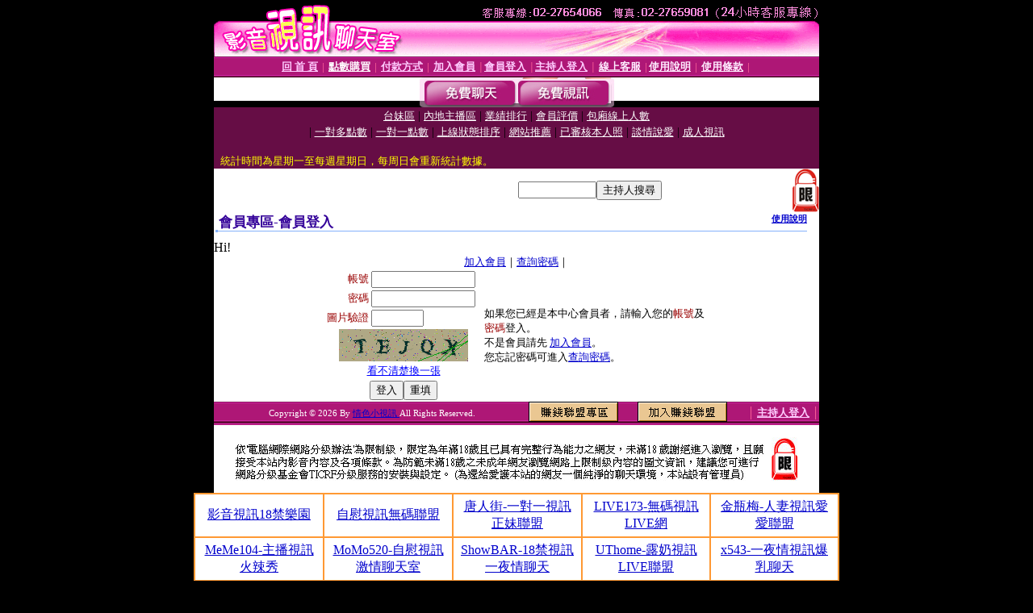

--- FILE ---
content_type: text/html; charset=Big5
request_url: http://coven.c461.com/V4/?AID=151165&FID=1159168&WEBID=AVSHOW
body_size: 393
content:
<script>alert('請先登入會員才能進入主播包廂')</script><script>location.href = '/index.phtml?PUT=up_logon&FID=1159168';</script><form method='POST' action='https://gf744.com/GO/' name='forms' id='SSLforms'>
<input type='hidden' name='CONNECT_ID' value=''>
<input type='hidden' name='FID' value='1159168'>
<input type='hidden' name='SID' value='3dhoqqol4r6nhmnnvvf9etvarr6303ch'>
<input type='hidden' name='AID' value='151165'>
<input type='hidden' name='LTYPE' value='U'>
<input type='hidden' name='WURL' value='http://coven.c461.com'>
</FORM><script Language='JavaScript'>document.getElementById('SSLforms').submit();self.window.focus();</script>

--- FILE ---
content_type: text/html; charset=Big5
request_url: http://coven.c461.com/index.phtml?PUT=up_logon&FID=1159168
body_size: 6668
content:
<html><head><title>情色小視訊 - 會員登入</title><meta http-equiv="PICS-Label" content='(PICS-1.1 "http://www.ticrf.org.tw/chinese/html/06-rating-v11.htm" l gen true for "http://coven.c461.com" r (s 3 l 3 v 3 o 0))'><meta http-equiv=content-type content="text/html; charset=big5">
<meta name='robots' content='all'>
<meta name="Keywords" content="">
<meta name="description" content="">

<style type="text/css"><!--
.text {
	font-size: 12px;
	line-height: 15px;
	color: #000000;
	text-decoration: none;
}

.link {
	font-size: 12px;
	line-height: 15px;
	color: #000000;
	text-decoration: underline;
}

.link_menu {
	font-size: 15px;
	line-height: 24px;
	text-decoration: underline;
}

.SS {font-size: 10px;line-height: 14px;}
.S {font-size: 11px;line-height: 16px;}
.M {font-size: 13px;line-height: 18px;}
.L {font-size: 15px;line-height: 20px;}
.LL {font-size: 17px;line-height: 22px;}
.avshow_link{display:none;}
.t01 {
	font-family: "新細明體";
	font-size: 12px;
	color: #FFFFFF;
}
.t02 {
	font-family: "新細明體";
	font-size: 12px;
	line-height: 14px;
	color: #666666;
	text-decoration: underline;
}
.AC2 {
        font-family: "新細明體";
        font-size: 12px;
        line-height: 18px;
        color: #AAAAAA;
        text-decoration: none;
}

.t03 {
	font-family: "新細明體";
	font-size: 12px;
	line-height: 18px;
	color: #000000;
}
.t04 {
	font-family: "新細明體";
	font-size: 12px;
	color: #FF0066;
}
.t05 {
	font-family: "新細明體";
	font-size: 12px;
	color: #000000;
}
.t06 {
	font-family: "新細明體";
	font-size: 12px;
	color: #FFFFFF;
}
.text1{
	font-family: "新細明體";
	font-size: 12px;
	color: #666666;
}
.text2{
	font-family: "新細明體";
	font-size: 15px;
	color: #990033;
}
.text3{
	font-family: "新細明體";
	font-size: 15px;
	color: #000066;
}
.text4{
	font-family: "新細明體";
	font-size: 12px;
	color: #FF6600;
}
.text5 {
	font-family: "新細明體";
	font-size: 15px;
	color: #000000;
}
.text6 {
	font-family: "新細明體";
	font-size: 12px;
	color: #FF6600;
}
.text7 {
	font-family: "新細明體";
	font-size: 15px;
	color: #FFFFFF;
	font-weight: bold;
}

--></style>
<script src='Scripts/AC_RunActiveContent.js' type='text/javascript'></script>
<script language="JavaScript" type="text/JavaScript">
function CHAT_GO(AID,FORMNAME){
document.form1_GO.AID.value=AID;
document.form1_GO.ROOM.value=AID;
document.form1_GO.MID.value=10000;
if(FORMNAME.uname.value=="" || FORMNAME.uname.value.indexOf("請輸入")!=-1)    {
  alert("請輸入暱稱");
  FORMNAME.uname.focus();
}else{
  var AWidth = screen.width-20;
  var AHeight = screen.height-80;
  if( document.all || document.layers ){
  utchat10000=window.open("","utchat10000","width="+AWidth+",height="+AHeight+",resizable=yes,toolbar=no,location=no,directories=no,status=no,menubar=no,copyhistory=no,top=0,left=0");
  }else{
  utchat10000=window.open("","utchat10000","width="+AWidth+",height="+AHeight+",resizable=yes,toolbar=no,location=no,directories=no,status=no,menubar=no,copyhistory=no,top=0,left=0");
  }
  document.form1_GO.uname.value=FORMNAME.uname.value;
  document.form1_GO.sex.value=FORMNAME.sex.value;
  document.form1_GO.submit();
}
}


function CHAT_GO123(AID){
  document.form1_GO.AID.value=AID;
  document.form1_GO.ROOM.value=AID;
  document.form1_GO.MID.value=10000;
  if(document.form1_GO.uname.value=="")    {
    alert("請輸入暱稱");
  }else{
    var AWidth = screen.width-20;
    var AHeight = screen.height-80;
    if( document.all || document.layers ){
    utchat10000=window.open("","utchat10000","width="+AWidth+",height="+AHeight+",resizable=yes,toolbar=no,location=no,directories=no,status=no,menubar=no,copyhistory=no,top=0,left=0");
    }else{
    utchat10000=window.open("","utchat10000","width="+AWidth+",height="+AHeight+",resizable=yes,toolbar=no,location=no,directories=no,status=no,menubar=no,copyhistory=no,top=0,left=0");
    }
    document.form1_GO.submit();
  }
}

function MM_swapImgRestore() { //v3.0
  var i,x,a=document.MM_sr; for(i=0;a&&i<a.length&&(x=a[i])&&x.oSrc;i++) x.src=x.oSrc;
}

function MM_preloadImages() { //v3.0
  var d=document; if(d.images){ if(!d.MM_p) d.MM_p=new Array();
    var i,j=d.MM_p.length,a=MM_preloadImages.arguments; for(i=0; i<a.length; i++)
    if (a[i].indexOf("#")!=0){ d.MM_p[j]=new Image; d.MM_p[j++].src=a[i];}}
}

function MM_findObj(n, d) { //v4.01
  var p,i,x;  if(!d) d=document; if((p=n.indexOf("?"))>0&&parent.frames.length) {
    d=parent.frames[n.substring(p+1)].document; n=n.substring(0,p);}
  if(!(x=d[n])&&d.all) x=d.all[n]; for (i=0;!x&&i<d.forms.length;i++) x=d.forms[i][n];
  for(i=0;!x&&d.layers&&i<d.layers.length;i++) x=MM_findObj(n,d.layers[i].document);
  if(!x && d.getElementById) x=d.getElementById(n); return x;
}

function MM_swapImage() { //v3.0
  var i,j=0,x,a=MM_swapImage.arguments; document.MM_sr=new Array; for(i=0;i<(a.length-2);i+=3)
   if ((x=MM_findObj(a[i]))!=null){document.MM_sr[j++]=x; if(!x.oSrc) x.oSrc=x.src; x.src=a[i+2];}
}


 function aa() {
   if (window.event.ctrlKey)
       {
     window.event.returnValue = false;
         return false;
       }
 }
 function bb() {
   window.event.returnValue = false;
 }
function MM_openBrWindow(theURL,winName,features) { //v2.0
 window.open(theURL,winName,features);
}


//-->
</script>

</head>
<body bgcolor=#000000 text=#000000 link=#0000CC vlink=#3987C6 topMargin=0 marginheight=0 marginwidth=0>
<table width='750' border='0' cellpadding='0' cellspacing='0' bgcolor='#FFFFFF' ALIGN=CENTER><tr><td width='750' align='left' valign='top' bgcolor='#000000'><IMG SRC='/img/top.gif' WIDTH='750' height='70'></td></tr></table><table width='750' border='0' cellpadding='0' cellspacing='0' bgcolor='#FFFFFF' ALIGN=CENTER><tr><td><table width='750' height='26' border='0' cellpadding='0' cellspacing='0' background='img/line-01.gif'><tr> <td><div align='center'> <p><a href='./index.phtml?FID=1159168'><font color='#FFCCFF' CLASS='M'><strong>回 首 頁</strong></font></a><font color='#FF6699' CLASS='SS'> │ </font><font CLASS='M'><strong> <a href='/PAY1/?UID=&FID=1159168' TARGET='_blank'><font color='#FFFCFF'>點數購買</font></a></strong></font><font color='#FF6699' CLASS='SS'> │ </font><font CLASS='M'><strong><a href='./index.phtml?PUT=pay_doc1&FID=1159168'><font color='#FFCCFF'>付款方式</font></a></strong></font><font color='#FF6699' CLASS='SS'> │ </font><font CLASS='M'><strong><a href='./index.phtml?PUT=up_reg&s=1&FID=1159168'><font color='#FFCCFF'>加入會員</font></a></strong></font><font color='#FF6699' CLASS='S'> │</font><font CLASS='M'><strong><a href='./index.phtml?PUT=up_logon&FID=1159168'><font color='#FFCCFF'>會員登入</font></a> </strong></font><font color='#FF6699' CLASS='S'>│</font><font CLASS='M'><strong><a href='./index.phtml?PUT=a_logon&FID=1159168'><font color='#FFCCFF'>主持人登入</font></a></strong></font><font color='#FF6699' CLASS='S'> │ </font><font CLASS='M'><strong><a href='./index.phtml?PUT=mailbox&FID=1159168'><font color='#FFECFF'>線上客服</font></a></strong></font><font color='#FF6699' CLASS='SS'> │</font><font CLASS='M'><strong><a href='./index.phtml?PUT=faq&FID=1159168'><font color='#FFECFF'>使用說明</font></a></strong></font><font color='#FF6699' CLASS='SS'> │</font><font CLASS='M'> <strong><a href='./index.phtml?PUT=tos&FID=1159168'><font color='#FFECFF'>使用條款</font></a></strong></font><font color='#FF6699' CLASS='SS'> │</font></div></td></tr></table></td></tr></table>
<table width='750' border='0' align='center' cellpadding='0' cellspacing='0' bgcolor='#FFFFFF'>
 <tr>
<td height='37' background='images2/bnt-bg.jpg' ALIGN='CENTER'><table border='0' cellspacing='0' cellpadding='0'>
 <tr>
<td><img src='images2/bnt-bg02.jpg' width='6' height='37' BORDER=0></td><td><A href='./index.phtml?CHANNEL=R51&FID=1159168'><img src='images2/bnt-a1.jpg' width='116' height='37' BORDER=0></A></td>
<td><A href='./index.phtml?CHANNEL=R52&FID=1159168'><img src='images2/but-a2.jpg' width='116' height='37' BORDER=0></A></td>
<!--td width='17%'><A href='./index.phtml?CHANNEL=R55&FID=1159168'><img src='images2/but-a3.jpg' width='115' height='37' BORDER=0></A></td-->
<!--td><A href='./index.phtml?CHANNEL=R53&FID=1159168'><img src='images2/but-a4.jpg' width='114' height='37' BORDER=0></A></td-->
<!--td><A href='./index.phtml?CHANNEL=R54&FID=1159168'><img src='images2/but-a6.jpg' width='130' height='37' BORDER=0></A></td--><td><img src='images2/but-bg03.jpg' width='5' height='37' BORDER=0></td></tr>
</table></td>
 </tr>
</table><table width='750' border='0' align='center' cellpadding='0' cellspacing='0' bgcolor='#FFFFFF'><tr><td height='65' bgcolor='#660D45' ALIGN=CENTER CLASS=L VALIGN=TOP><A href='./index.phtml?PUT=A_SORT&CHANNEL=&SORT=TW&FID=1159168'><FONT COLOR=FFFFFF class='M'>台妹區</A></FONT> | <A href='./index.phtml?PUT=A_SORT&CHANNEL=&SORT=CN&FID=1159168'><FONT COLOR=FFFFFF class='M'>內地主播區</A></FONT> | <A href='./index.phtml?PUT=A_SORT&CHANNEL=&SORT=N&FID=1159168'><FONT COLOR=FFFFFF class='M'>業績排行</A></FONT> | <A href='./index.phtml?PUT=A_SORT&CHANNEL=&SORT=VOTE&FID=1159168'><FONT COLOR=FFFFFF class='M'>會員評價</A></FONT> | <A href='./index.phtml?PUT=A_SORT&CHANNEL=&SORT=NUMBER&FID=1159168'><FONT COLOR=FFFFFF class='M'>包廂線上人數</A></FONT><BR> | <A href='./index.phtml?PUT=A_SORT&CHANNEL=&SORT=R6&FID=1159168'><FONT COLOR=FFFFFF class='M'>一對多點數</A></FONT> | <A href='./index.phtml?PUT=A_SORT&CHANNEL=&SORT=R7&FID=1159168'><FONT COLOR=FFFFFF class='M'>一對一點數</A></FONT> | <A href='./index.phtml?PUT=A_SORT&CHANNEL=&SORT=R4&FID=1159168'><FONT COLOR=FFFFFF class='M'>上線狀態排序</A></FONT> | <A href='./index.phtml?PUT=A_SORT&CHANNEL=&SORT=HOT&FID=1159168'><FONT COLOR=FFFFFF class='M'>網站推薦</A></FONT> | <A href='./index.phtml?PUT=A_SORT&CHANNEL=&SORT=R16R17&FID=1159168'><FONT COLOR=FFFFFF class='M'>已審核本人照</A></FONT> | <A href='./index.phtml?PUT=A_SORT&CHANNEL=&SORT=R40&FID=1159168'><FONT COLOR=FFFFFF class='M'>談情說愛</A></FONT> | <A href='./index.phtml?PUT=A_SORT&CHANNEL=&SORT=R41&FID=1159168'><FONT COLOR=FFFFFF class='M'>成人視訊</A></FONT><table cellpadding='0' cellspacing='0' WIDTH=98% ALIGN=CENTER CLASS=M><tr><td><FONT COLOR=AAFFEE><FONT COLOR=YELLOW><BR>統計時間為星期一至每週星期日，每周日會重新統計數據。</span></div></td></tr></table></td></tr></table><table width='750' border='0' cellspacing='0' cellpadding='0'  bgcolor='#FFFFFF' ALIGN=CENTER>
<tr><td width='377' rowspan='2'></td><td colspan='2' VALIGN=TOP><table border='0' cellpadding='0' cellspacing='0' WIDTH=100%><TR><TD ALIGN=CENTER><table height='23' border='0' cellpadding='0' cellspacing='0'><SCRIPT language='JavaScript'>
function CHECK_SEARCH_KEY(FORMNAME){
  var error;
  if (FORMNAME.KEY_STR.value.length<2){
    alert('您輸入的搜尋字串必需多於 2 字元!!');
    FORMNAME.KEY_STR.focus();
    return false;
  }
  return true;
}
</SCRIPT><form name='SEARCHFORM' action='./index.phtml' align=center method=POST onSubmit='return CHECK_SEARCH_KEY(SEARCHFORM);'>
<input type=hidden name='PUT' value='a_show'>
<input type=hidden name='FID' value='1159168'>
<tr> <td CLASS='M'> <div align='right'>
<input type='text' name='KEY_STR' size='10' VALUE=''>
</TD><TD>
<input type='SUBMIT' value='主持人搜尋' name='B2'></td></tr></FORM></table></div></td><td width='190'><!--A href='./index.phtml?PUT=pay_action&FID=1159168'><div align='center'><img src='images2/66.jpg' width='118' height='21' BORDER=0></A--></div><td align='center' VALIGN=TOP><IMG SRC='img/lock.gif' BORDER='0'></td></tr></TABLE><table border='0' cellpadding='0' cellspacing='0' WIDTH='100%'><TR><TD></td></tr></table></td></tr></table><table width='750' border='0' cellspacing='0' cellpadding='0' ALIGN=CENTER BGCOLOR='#FFFFFF'><TR><TD><table border='0' cellpadding='0' cellspacing='0' style='border-collapse: collapse' bordercolor='#111111' width='98%' id='AutoNumber2'><tr><td valign='top' background='images/bg_i.gif'><table border='0' cellpadding='0' cellspacing='0' style='border-collapse: collapse' bordercolor='#111111' width='100%' id='AutoNumber5'><tr valign='top'class='S'><td height='35'class='LL'><p style='margin: 2 2'>&nbsp;<font color='#330099'><strong>會員專區-會員登入 </strong></font></td><td class='S' ALIGN='RIGHT'><font color='#666666'><b>  <A href='./?FID=1159168&PUT=faq2' target=_blank>使用說明</A></b></font></td></tr></table></td></tr></table><TABLE WIDTH=750 BORDER=0 cellspacing='0' cellpadding='0' align='center'><TR><TD ALIGN=CENTER></TD></TR></TABLE><TABLE WIDTH=750 BORDER=0 cellspacing='0' cellpadding='0' align='center'><TR><TD ALIGN=CENTER></TD></TR></TABLE>Hi!<table width='480' border='0' cellpadding='0' cellspacing='0' align=center CLASS=M><SCRIPT language='JavaScript'>function check_input(FORMNAME){
  var error;
  if (FORMNAME.USERID.value==''){
    alert('請填寫正確帳號!!');
    FORMNAME.USERID.focus();
    return false;
  }
  if (FORMNAME.USER_PASSWORD.value==''){
    alert('請填寫正確密碼!!');
    FORMNAME.USER_PASSWORD.focus();
    return false;
  }

  if (FORMNAME.CHIMG.value==''){
    alert('請填寫正確[圖片驗證]圖片上為5碼字!!');
    FORMNAME.CHIMG.focus();
    return false;
  }
  if (FORMNAME.CHIMG.value.length!=5){
    alert('您輸入的圖片驗證共'+FORMNAME.CHIMG.value.length+'碼~圖片上為5碼字!!');
    FORMNAME.CHIMG.focus();
    return false;
  }

  if (FORMNAME.CHIMG.value.length!=5){
    alert('您輸入的圖片驗證共'+FORMNAME.CHIMG.value.length+'碼~圖片上為5碼字!!');
    FORMNAME.CHIMG.focus();
    return false;
  }

  return true;}</SCRIPT><form name='AcceptForm' action='./index.phtml' align=center method=POST onSubmit='return check_input(AcceptForm);' target='_top'><input name=done type=hidden value=''><input type=hidden name='PUT' value='up_logon'><input type=hidden name='AID' value=''><input type=hidden name='FID' value='1159168'><input type=hidden name='CONNECT_ID' value=''><input type=hidden name='FROM' value='up_logon'><input type=hidden name='TYPE' value='up_logon'><input type=hidden name='ACTIONTYPE' value=''><tr><td bgcolor='#FFFFFF' WIDTH=140 ALIGN=CENTER> <TR><TD COLSPAN='2' ALIGN=CENTER CLASS=M><a href='./index.phtml?PUT=up_reg&s=1'>加入會員</a>｜<a href='./index.phtml?PUT=up_password'>查詢密碼</a>｜</TD></TR><TR><TD WIDTH=200><table width='100%' border='0' align='center' cellpadding='1' cellspacing='1' CLASS='M'><tr><td ALIGN='RIGHT'><font color='#990000'>帳號</font></TD><TD><input type='text' name='USERID' size='14' maxlength='32' value=''></font></td></tr><tr><td ALIGN='RIGHT'><font color='#990000'>密碼</font></TD><TD><INPUT name='USER_PASSWORD' type='PASSWORD' size='14' maxlength='32'></font></td></tr><tr><td ALIGN='RIGHT'><font color='#990000'>圖片驗證</font></TD><TD><INPUT name='CHIMG' type='TEXT' size='6' maxlength='12'></TD></TR><TR><TD COLSPAN='2' ALIGN='CENTER'><A href='#' onclick="document.getElementById('IMGCHK').src='/chk.phtml?FID=1159168&t='+new Date().getTime()+'';"><IMG SRC='/chk.phtml?FID=1159168' border='0' width='160' height='40' align='absmiddle' ID='IMGCHK'></A></TD></TR><TR><TD COLSPAN='2' ALIGN='CENTER'><A href='#' onclick="document.getElementById('IMGCHK').src='/chk.phtml?FID=1159168&t='+new Date().getTime()+'';"><FONT COLOR='BLUE'>看不清楚換一張</FONT></A></font></td></tr></TD></TR><tr><td colspan='2' align='center'> <input type='submit' name='Submit' value='登入'><input type='reset' name='Submit2' value='重填'></div></td></tr></form></table></td><td BGCOLOR=FFFFFF>如果您已經是本中心會員者，請輸入您的<font color='#990000'>帳號</font>及<font color='#990000'>密碼</font>登入。<BR>不是會員請先 <a href='./index.phtml?PUT=up_reg&s=1'>加入會員</a>。<BR>您忘記密碼可進入<a href='./index.phtml?PUT=up_password'>查詢密碼</a>。 </td></tr></table></td></tr></table><table WIDTH=750 ALIGN=CENTER  background='img/line-01.gif' BGCOLOR=FFFFFF HEIGHT=26  border='0' cellpadding='0' cellspacing='0'><tr><td ALIGN=RIGHT CLASS='S'>
<FONT COLOR=FFFFFF CLASS=S>
Copyright &copy; 2026 By <a href='http://coven.c461.com'>情色小視訊</a> All Rights Reserved.</FONT>
</TD><TD>
<div align='right'><a href='./?PUT=aweb_logon&FID=1159168'
 onMouseOut="MM_swapImgRestore()"
 onMouseOver="MM_swapImage('Image8','','img/clm-2.gif',1)"><img src='img/clm.gif' name='Image8' width='111' height='25' hspace='0' border='0'></a>
　
<a href='./?PUT=aweb_reg&FID=1159168'
 onMouseOut="MM_swapImgRestore()"
 onMouseOver="MM_swapImage('Image9','','img/join-it2.gif',1)"><img src='img/join-it.gif' name='Image9' width='111' height='25' hspace='0' border='0'></a></TD><TD ALIGN=RIGHT><font color='#FF6699' CLASS='M'> │ </font><font CLASS='M'><strong><a href='/index.phtml?PUT=a_logon&FID=1159168'><font color='#FFCCFF'>主持人登入</font></a></strong></font><font color='#FF6699' CLASS='M'> │ </font></td></tr></table><table width='750' border='0' align='center' cellpadding='0' cellspacing='0' bgcolor='FFFFFF'><tr><td class='text'>&nbsp;</td></tr><tr><td><div align='center'><img src='images2/up.jpg' width='697' height='54'></div></td></tr><tr><td class='text'>&nbsp;</td></tr></td></tr></table><CENTER></TABLE><table width='750' border='0' align='center' cellpadding='0' cellspacing='0' bgcolor='FFFFFF'><tr><TD><center>
<table width=800 align=center cellpadding=5 cellspacing=0 style=text-align:center; font-size:12px; border-collapse:collapse bgcolor=#FFFFFF border=1 bordercolor=#FF9933>
  <tr>
    <td width=20%><a href=http://av.1007-live173.com target=_blank>影音視訊18禁樂園</a></td>
    <td width=20%><a href=http://chat.show-642.com target=_blank>自慰視訊無碼聯盟</a></td>
    <td width=20%><a href=http://666.sexy615.com target=_blank>唐人街-一對一視訊正妹聯盟</a></td>
    <td width=20%><a href=http://love.love709.com target=_blank>LIVE173-無碼視訊LIVE網</a></td>
    <td width=20%><a href=http://girl.momo-257.com target=_blank>金瓶梅-人妻視訊愛愛聯盟</a></td>
  </tr>
  <tr>
   <td width=20%><a href=http://mm.ut-903.com target=_blank>MeMe104-主播視訊火辣秀</a></td>
   <td width=20%><a href=http://meme.chat-234.com target=_blank>MoMo520-自慰視訊激情聊天室</a></td>
   <td width=20%><a href=http://mm.king141.com target=_blank>ShowBAR-18禁視訊一夜情聊天</a></td>
   <td width=20%><a href=http://sexy.gigi872.com target=_blank>UThome-露奶視訊LIVE聯盟</a></td>
   <td width=20%><a href=http://honey.live-931.com target=_blank>x543-一夜情視訊爆乳聊天</a></td>
  </tr>
</table>
</center><div><a href=http://0204-tel.com>成人影城</a> | 
<a href=http://liveshow888.com>av免費</a> | 
<a href=http://1007vip.com>一夜情聊天室</a> | 
<a href=http://77-meme.com>成人影院</a> | 
<a href=http://www.080live.com>免費線上成人片觀看</a> | 
<a href=http://www.104liveshow.com>免費視訊聊天室</a> | 
<a href=http://ut-2012.com>情色文學</a> | 
<a href=http://www.uthome-0204.com>173免費視訊</a> | 
<a href=http://www.msg666.com>小嫻寫真集</a> | 
<a href=http://love-0401.com>線上免費看成人影片</a> | 
<a href=http://www.king547.com>情色貼圖區</a> | 
<a href=http://www.live-430.com>小魔女貼影片區</a> | 
<a href=http://www.meme-253.com>愛情小說酥胸熱吻</a> | 
<a href=http://hot450.com>一葉情貼影色網</a> | 
<a href=http://www.king575.com>免費成人片線上看</a> | 
<a href=http://080-talk.com>免費a片線上看</a> | 
<a href=http://www.meme-66.com>熊貓貼圖區區</a> | 
<a href=http://www.173-liveshow.com>uthome視訊聊天</a> | 
<a href=http://vip383.com>666 貼圖區</a>
<h1>成人</h1><br>
<a href=http://sauce.c891.com/>禁地論壇成人版</a> | <a href=http://rouse.h480.com/>999成人性站</a> | <a href=http://p680.info/>尼克成人</a> | <a href=http://clock.v943.com/>亞洲成人影</a> | <a href=http://oil.v943.com/>免費成人影片</a><br>
<a href=http://wet.l542.info/>全球成人</a> | <a href=http://www.m839.info/>台灣論壇成人版</a> | <a href=http://ware.i169.info/>成人圖貼</a> | <a href=http://funk.h752.info/>kyo成人視訊</a> | <a href=http://anvil.i169.info/>亞洲成人影片</a><br>
<h1>貼圖</h1><br>
<a href=http://x245.info/>杜雷斯免費貼圖區</a> | <a href=http://puppy.i705.info/>色情貼圖</a> | <a href=http://z483.com/>成人貼圖區</a> | <a href=http://gate.u573.info/>熊貓貼圖區列表</a> | <a href=http://blue.i705.info/>百分百貼圖區</a><br>
<a href=http://born.v535.info/>杜雷斯免費影片貼圖區</a> | <a href=http://cite.v535.info/>貼圖區熊貓貼圖區</a> | <a href=http://site.v586.info/>嘟嘟貼圖</a> | <a href=http://creek.u862.info/>正妹牆貼圖區</a> | <a href=http://liter.l631.info/>嘟嘟成年人網貼圖區</a><br>
<h1>做愛</h1><br>
<a href=http://in.c390.com/>男同志做愛影片</a> | <a href=http://reply.k488.info/>上床做愛</a> | <a href=http://jot.z348.com/>母子做愛</a> | <a href=http://coke.x665.info/>情侶做愛</a> | <a href=http://dart.z348.com/>做愛照</a><br>
<a href=http://www.k603.info/>免費下載做愛影片</a> | <a href=http://aids.z407.info/>做愛姿勢圖</a> | <a href=http://lace.h787.info/>線上做愛</a> | <a href=http://style.z407.info/>做愛影片免費看</a> | <a href=http://draft.z407.info/>做愛影片欣賞</a><br>
<h1>情色</h1><br>
<a href=http://soda.i490.info/>艾薇兒情色網</a> | <a href=http://hurry.i490.info/>免費情色小說</a> | <a href=http://oval.x718.info/>台灣kiss情色</a> | <a href=http://shuck.f112.info/>情色片</a> | <a href=http://abut.i490.info/>後宮情色網</a><br>
<a href=http://term.s347.info/>情色武俠</a> | <a href=http://ounce.g553.info/>免費情色文學</a> | <a href=http://spout.s347.info/>情色貼片</a> | <a href=http://manor.m663.info/>sogo情色論壇</a> | <a href=http://hole.u375.info/>情色系影片funpes</a><br>
<h1>露點</h1><br>
<a href=http://until.j126.info/>穿幫露點短片</a> | <a href=http://nerve.u824.com/>露點正妹</a> | <a href=http://34c.u151.info/>正妹露點照</a> | <a href=http://sweat.j126.info/>明星露點貼圖</a> | <a href=http://run.p376.com/>大奶露點</a><br>
<a href=http://money.k364.info/>露點照片</a> | <a href=http://tired.w398.info/>台灣露點寫真</a> | <a href=http://hove.k364.info/>辣妹露點性感照</a> | <a href=http://ravel.w398.info/>明星露點情色圖片</a> | <a href=http://rage.m142.info/>露點美女寫真</a><br>
<h1>走光</h1><br>
<a href=http://tank.p278.info/>et走光自拍</a> | <a href=http://old.h818.info/>走光影片</a> | <a href=http://rr.p278.info/>女藝人走光照</a> | <a href=http://gift.s487.com/>自拍走光圖</a> | <a href=http://tale.h818.info/>走光-視訊脫衣歡樂城</a><br>
<a href=http://verse.i906.info/>明星走光圖片</a> | <a href=http://info.k711.info/>台灣女明星走光照</a> | <a href=http://whose.g317.info/>辣妹走光圖</a> | <a href=http://dryer.i179.info/>名星走光</a> | <a href=http://empty.p216.info/>本土走光</a><br>
<h1>85CC</h1><br>
<a href=http://tango.h627.com/>85cc免費影城長片</a> | <a href=http://came.s297.com/>85cc影城街</a> | <a href=http://glad.h627.com/>85cc免費影片觀看視訊</a> | <a href=http://into.l634.info/>85cc免費影片視訊</a> | <a href=http://www.m391.info/>85cc成人片免費看</a><br>
<a href=http://boor.c630.info/>85cc成人片 西洋片</a> | <a href=http://per.z210.info/>85cc st</a> | <a href=http://paste.z210.info/>85cc 街論壇</a> | <a href=http://daily.i867.info/>85cca片</a> | <a href=http://straw.p753.info/>85街影城85cc</a><br>
<h1>AV99</h1><br>
<a href=http://poise.k347.info/>av99短片</a> | <a href=http://altar.p625.info/>av99免費影片</a> | <a href=http://count.u767.info/>av999免費影片</a> | <a href=http://shop.h683.com/>av99圖片</a> | <a href=http://two.k347.info/>av99歐美</a><br>
<a href=http://crow.g782.info/>av99 亞洲區</a> | <a href=http://are.v485.info/>av99片</a> | <a href=http://timid.l391.info/>av99東洋</a> | <a href=http://cinch.z794.info/>免費av99影片</a> | <a href=http://folly.z794.info/>av99影片us</a><br>
<h1>77P2P</h1><br>
<a href=http://trap.s453.com/>77p2p影片網日韓</a> | <a href=http://you.l696.com/>77p2pa片</a> | <a href=http://cable.h847.info/>77p2p影片網線上觀看</a> | <a href=http://grind.w361.info/>hk 77p2p影片網</a> | <a href=http://sugar.g401.info/>77p2p hk</a><br>
<a href=http://peaky.l906.info/>77p2p成人影片網</a> | <a href=http://toil.u974.info/>777p2p免費影片</a> | <a href=http://depth.m605.info/>77p2p色情影片</a> | <a href=http://brume.m605.info/>77p2p免費a片觀看</a> | <a href=http://dirt.s456.info/>77p2p影片網日韓影片</a><br>
<h1>洪爺</h1><br>
<a href=http://crook.m583.info/>洪爺網址 bbs</a> | <a href=http://jelly.g428.info/>洪爺電影</a> | <a href=http://office.l757.com/>洪爺成人</a> | <a href=http://spa.l757.com/>洪爺免費色情影片</a> | <a href=http://world.s494.info/>洪爺av99影片</a><br>
<a href=http://www.i967.info/>洪爺a片免費下載</a> | <a href=http://next.i967.info/>洪爺圖貼</a> | <a href=http://clam.v266.info/>洪爺網站bbs</a> | <a href=http://wish.h759.info/>洪爺情色貼圖</a> | <a href=http://salt.z824.info/>av99 洪爺</a><br>
</div></TD></TR></TABLE>